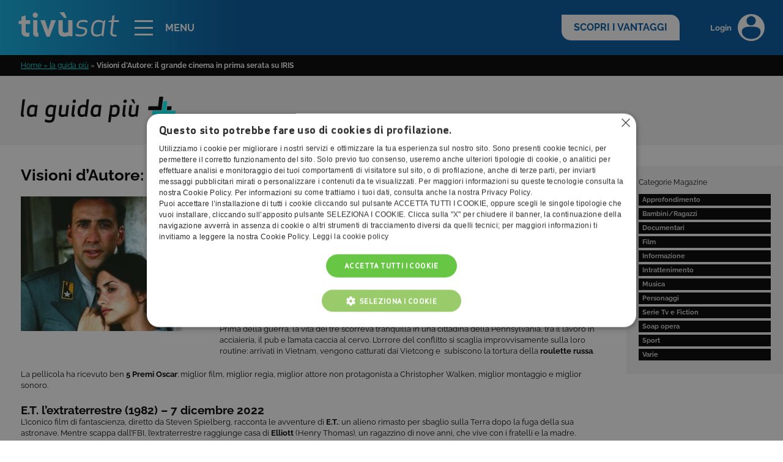

--- FILE ---
content_type: text/html; charset=UTF-8
request_url: https://laguidapiu.tivu.tv/archives/visioni-dautore-il-grande-cinema-in-prima-serata-su-iris/
body_size: 21081
content:
<!DOCTYPE html PUBLIC "-//W3C//DTD XHTML 1.0 Transitional//EN" "http://www.w3.org/TR/xhtml1/DTD/xhtml1-transitional.dtd">
<html xmlns="http://www.w3.org/1999/xhtml">
<head>
<meta http-equiv="Content-Type" content="text/html; charset=utf-8" />
<title>Visioni d&#039;Autore: il grande cinema in prima serata su IRIS</title>


<link rel="shortcut icon" href="https://www.tivu.tv/_common/images/favicon.ico.png" type="image/x-icon" />
<link rel="icon" href="https://www.tivu.tv/_common/images/favicon.ico.png" type="image/x-icon" />

<link rel="stylesheet" type="text/css" href="https://laguidapiu.tivu.tv/wp-content/themes/Magazine.tivu.tv/_common/css/stylesheet.css?v=3"/>

<!-- Nuovi header e footer -->
<link rel="stylesheet" type="text/css" href="https://laguidapiu.tivu.tv/wp-content/themes/Magazine.tivu.tv/_common/head_footer/css/header-footer.min.css?v=4"/>
<script type="text/javascript" src="https://laguidapiu.tivu.tv/wp-content/themes/Magazine.tivu.tv/_common/head_footer/js/header-footer.min.js"></script>

<script type="text/javascript" src="https://laguidapiu.tivu.tv/wp-content/themes/Magazine.tivu.tv/_common/js/jquery-1.8.3.min.js"></script>
<script type="text/javascript" src="https://laguidapiu.tivu.tv/wp-content/themes/Magazine.tivu.tv/_common/js/jquery-extend.js"></script>
<script type="text/javascript" src="https://laguidapiu.tivu.tv/wp-content/themes/Magazine.tivu.tv/_common/js/common.js?v=2"></script>

<meta name="viewport" content="width=device-width, initial-scale=1.0, minimum-scale=1.0, maximum-scale=1.0, user-scalable=0">

<meta name='robots' content='index, follow, max-image-preview:large, max-snippet:-1, max-video-preview:-1' />
	<style>img:is([sizes="auto" i], [sizes^="auto," i]) { contain-intrinsic-size: 3000px 1500px }</style>
	
	<!-- This site is optimized with the Yoast SEO plugin v25.8 - https://yoast.com/wordpress/plugins/seo/ -->
	<meta name="description" content="Appuntamento ogni mercoledì su Iris, canale 11 di tivùsat, con Visioni d’autore: la rassegna che porta nei salotti italiani il meglio del grande schermo." />
	<link rel="canonical" href="https://laguidapiu.tivu.tv/archives/visioni-dautore-il-grande-cinema-in-prima-serata-su-iris/" />
	<meta property="og:locale" content="it_IT" />
	<meta property="og:type" content="article" />
	<meta property="og:title" content="Visioni d&#039;Autore: il grande cinema in prima serata su IRIS" />
	<meta property="og:description" content="Appuntamento ogni mercoledì su Iris, canale 11 di tivùsat, con Visioni d’autore: la rassegna che porta nei salotti italiani il meglio del grande schermo." />
	<meta property="og:url" content="https://laguidapiu.tivu.tv/archives/visioni-dautore-il-grande-cinema-in-prima-serata-su-iris/" />
	<meta property="og:site_name" content="Magazine tivù" />
	<meta property="article:published_time" content="2022-11-30T08:55:32+00:00" />
	<meta property="article:modified_time" content="2022-11-30T09:54:44+00:00" />
	<meta property="og:image" content="https://laguidapiu.tivu.tv/wp-content/uploads/2022/11/Il-Mandolino-del-Capitano-Corelli-.jpg" />
	<meta property="og:image:width" content="488" />
	<meta property="og:image:height" content="358" />
	<meta property="og:image:type" content="image/jpeg" />
	<meta name="author" content="g. caizzone" />
	<meta name="twitter:card" content="summary_large_image" />
	<meta name="twitter:label1" content="Scritto da" />
	<meta name="twitter:data1" content="g. caizzone" />
	<meta name="twitter:label2" content="Tempo di lettura stimato" />
	<meta name="twitter:data2" content="3 minuti" />
	<script type="application/ld+json" class="yoast-schema-graph">{"@context":"https://schema.org","@graph":[{"@type":"WebPage","@id":"https://laguidapiu.tivu.tv/archives/visioni-dautore-il-grande-cinema-in-prima-serata-su-iris/","url":"https://laguidapiu.tivu.tv/archives/visioni-dautore-il-grande-cinema-in-prima-serata-su-iris/","name":"Visioni d'Autore: il grande cinema in prima serata su IRIS","isPartOf":{"@id":"https://laguidapiu.tivu.tv/#website"},"primaryImageOfPage":{"@id":"https://laguidapiu.tivu.tv/archives/visioni-dautore-il-grande-cinema-in-prima-serata-su-iris/#primaryimage"},"image":{"@id":"https://laguidapiu.tivu.tv/archives/visioni-dautore-il-grande-cinema-in-prima-serata-su-iris/#primaryimage"},"thumbnailUrl":"https://laguidapiu.tivu.tv/wp-content/uploads/2022/11/Il-Mandolino-del-Capitano-Corelli-.jpg","datePublished":"2022-11-30T08:55:32+00:00","dateModified":"2022-11-30T09:54:44+00:00","author":{"@id":"https://laguidapiu.tivu.tv/#/schema/person/eefb922fbb9411602ebac01c43890d04"},"description":"Appuntamento ogni mercoledì su Iris, canale 11 di tivùsat, con Visioni d’autore: la rassegna che porta nei salotti italiani il meglio del grande schermo.","breadcrumb":{"@id":"https://laguidapiu.tivu.tv/archives/visioni-dautore-il-grande-cinema-in-prima-serata-su-iris/#breadcrumb"},"inLanguage":"it-IT","potentialAction":[{"@type":"ReadAction","target":["https://laguidapiu.tivu.tv/archives/visioni-dautore-il-grande-cinema-in-prima-serata-su-iris/"]}]},{"@type":"ImageObject","inLanguage":"it-IT","@id":"https://laguidapiu.tivu.tv/archives/visioni-dautore-il-grande-cinema-in-prima-serata-su-iris/#primaryimage","url":"https://laguidapiu.tivu.tv/wp-content/uploads/2022/11/Il-Mandolino-del-Capitano-Corelli-.jpg","contentUrl":"https://laguidapiu.tivu.tv/wp-content/uploads/2022/11/Il-Mandolino-del-Capitano-Corelli-.jpg","width":488,"height":358,"caption":"Protagonisti Il Mandolino del Capitano Corelli"},{"@type":"BreadcrumbList","@id":"https://laguidapiu.tivu.tv/archives/visioni-dautore-il-grande-cinema-in-prima-serata-su-iris/#breadcrumb","itemListElement":[{"@type":"ListItem","position":1,"name":"Home » la guida più","item":"https://laguidapiu.tivu.tv/"},{"@type":"ListItem","position":2,"name":"Visioni d&#8217;Autore: il grande cinema in prima serata su IRIS"}]},{"@type":"WebSite","@id":"https://laguidapiu.tivu.tv/#website","url":"https://laguidapiu.tivu.tv/","name":"Magazine tivù","description":"","potentialAction":[{"@type":"SearchAction","target":{"@type":"EntryPoint","urlTemplate":"https://laguidapiu.tivu.tv/?s={search_term_string}"},"query-input":{"@type":"PropertyValueSpecification","valueRequired":true,"valueName":"search_term_string"}}],"inLanguage":"it-IT"},{"@type":"Person","@id":"https://laguidapiu.tivu.tv/#/schema/person/eefb922fbb9411602ebac01c43890d04","name":"g. caizzone","image":{"@type":"ImageObject","inLanguage":"it-IT","@id":"https://laguidapiu.tivu.tv/#/schema/person/image/","url":"https://secure.gravatar.com/avatar/1aee1d8cc0ef0e2256814d65e1f2c3bc112db3bf9cbe1fb550fb5078ab7ea1cd?s=96&d=mm&r=g","contentUrl":"https://secure.gravatar.com/avatar/1aee1d8cc0ef0e2256814d65e1f2c3bc112db3bf9cbe1fb550fb5078ab7ea1cd?s=96&d=mm&r=g","caption":"g. caizzone"}}]}</script>
	<!-- / Yoast SEO plugin. -->


<script type="text/javascript">
/* <![CDATA[ */
window._wpemojiSettings = {"baseUrl":"https:\/\/s.w.org\/images\/core\/emoji\/16.0.1\/72x72\/","ext":".png","svgUrl":"https:\/\/s.w.org\/images\/core\/emoji\/16.0.1\/svg\/","svgExt":".svg","source":{"concatemoji":"https:\/\/laguidapiu.tivu.tv\/wp-includes\/js\/wp-emoji-release.min.js?ver=6.8.3"}};
/*! This file is auto-generated */
!function(s,n){var o,i,e;function c(e){try{var t={supportTests:e,timestamp:(new Date).valueOf()};sessionStorage.setItem(o,JSON.stringify(t))}catch(e){}}function p(e,t,n){e.clearRect(0,0,e.canvas.width,e.canvas.height),e.fillText(t,0,0);var t=new Uint32Array(e.getImageData(0,0,e.canvas.width,e.canvas.height).data),a=(e.clearRect(0,0,e.canvas.width,e.canvas.height),e.fillText(n,0,0),new Uint32Array(e.getImageData(0,0,e.canvas.width,e.canvas.height).data));return t.every(function(e,t){return e===a[t]})}function u(e,t){e.clearRect(0,0,e.canvas.width,e.canvas.height),e.fillText(t,0,0);for(var n=e.getImageData(16,16,1,1),a=0;a<n.data.length;a++)if(0!==n.data[a])return!1;return!0}function f(e,t,n,a){switch(t){case"flag":return n(e,"\ud83c\udff3\ufe0f\u200d\u26a7\ufe0f","\ud83c\udff3\ufe0f\u200b\u26a7\ufe0f")?!1:!n(e,"\ud83c\udde8\ud83c\uddf6","\ud83c\udde8\u200b\ud83c\uddf6")&&!n(e,"\ud83c\udff4\udb40\udc67\udb40\udc62\udb40\udc65\udb40\udc6e\udb40\udc67\udb40\udc7f","\ud83c\udff4\u200b\udb40\udc67\u200b\udb40\udc62\u200b\udb40\udc65\u200b\udb40\udc6e\u200b\udb40\udc67\u200b\udb40\udc7f");case"emoji":return!a(e,"\ud83e\udedf")}return!1}function g(e,t,n,a){var r="undefined"!=typeof WorkerGlobalScope&&self instanceof WorkerGlobalScope?new OffscreenCanvas(300,150):s.createElement("canvas"),o=r.getContext("2d",{willReadFrequently:!0}),i=(o.textBaseline="top",o.font="600 32px Arial",{});return e.forEach(function(e){i[e]=t(o,e,n,a)}),i}function t(e){var t=s.createElement("script");t.src=e,t.defer=!0,s.head.appendChild(t)}"undefined"!=typeof Promise&&(o="wpEmojiSettingsSupports",i=["flag","emoji"],n.supports={everything:!0,everythingExceptFlag:!0},e=new Promise(function(e){s.addEventListener("DOMContentLoaded",e,{once:!0})}),new Promise(function(t){var n=function(){try{var e=JSON.parse(sessionStorage.getItem(o));if("object"==typeof e&&"number"==typeof e.timestamp&&(new Date).valueOf()<e.timestamp+604800&&"object"==typeof e.supportTests)return e.supportTests}catch(e){}return null}();if(!n){if("undefined"!=typeof Worker&&"undefined"!=typeof OffscreenCanvas&&"undefined"!=typeof URL&&URL.createObjectURL&&"undefined"!=typeof Blob)try{var e="postMessage("+g.toString()+"("+[JSON.stringify(i),f.toString(),p.toString(),u.toString()].join(",")+"));",a=new Blob([e],{type:"text/javascript"}),r=new Worker(URL.createObjectURL(a),{name:"wpTestEmojiSupports"});return void(r.onmessage=function(e){c(n=e.data),r.terminate(),t(n)})}catch(e){}c(n=g(i,f,p,u))}t(n)}).then(function(e){for(var t in e)n.supports[t]=e[t],n.supports.everything=n.supports.everything&&n.supports[t],"flag"!==t&&(n.supports.everythingExceptFlag=n.supports.everythingExceptFlag&&n.supports[t]);n.supports.everythingExceptFlag=n.supports.everythingExceptFlag&&!n.supports.flag,n.DOMReady=!1,n.readyCallback=function(){n.DOMReady=!0}}).then(function(){return e}).then(function(){var e;n.supports.everything||(n.readyCallback(),(e=n.source||{}).concatemoji?t(e.concatemoji):e.wpemoji&&e.twemoji&&(t(e.twemoji),t(e.wpemoji)))}))}((window,document),window._wpemojiSettings);
/* ]]> */
</script>
<style id='wp-emoji-styles-inline-css' type='text/css'>

	img.wp-smiley, img.emoji {
		display: inline !important;
		border: none !important;
		box-shadow: none !important;
		height: 1em !important;
		width: 1em !important;
		margin: 0 0.07em !important;
		vertical-align: -0.1em !important;
		background: none !important;
		padding: 0 !important;
	}
</style>
<link rel='stylesheet' id='wp-block-library-css' href='https://laguidapiu.tivu.tv/wp-includes/css/dist/block-library/style.min.css?ver=6.8.3' type='text/css' media='all' />
<style id='classic-theme-styles-inline-css' type='text/css'>
/*! This file is auto-generated */
.wp-block-button__link{color:#fff;background-color:#32373c;border-radius:9999px;box-shadow:none;text-decoration:none;padding:calc(.667em + 2px) calc(1.333em + 2px);font-size:1.125em}.wp-block-file__button{background:#32373c;color:#fff;text-decoration:none}
</style>
<style id='global-styles-inline-css' type='text/css'>
:root{--wp--preset--aspect-ratio--square: 1;--wp--preset--aspect-ratio--4-3: 4/3;--wp--preset--aspect-ratio--3-4: 3/4;--wp--preset--aspect-ratio--3-2: 3/2;--wp--preset--aspect-ratio--2-3: 2/3;--wp--preset--aspect-ratio--16-9: 16/9;--wp--preset--aspect-ratio--9-16: 9/16;--wp--preset--color--black: #000000;--wp--preset--color--cyan-bluish-gray: #abb8c3;--wp--preset--color--white: #ffffff;--wp--preset--color--pale-pink: #f78da7;--wp--preset--color--vivid-red: #cf2e2e;--wp--preset--color--luminous-vivid-orange: #ff6900;--wp--preset--color--luminous-vivid-amber: #fcb900;--wp--preset--color--light-green-cyan: #7bdcb5;--wp--preset--color--vivid-green-cyan: #00d084;--wp--preset--color--pale-cyan-blue: #8ed1fc;--wp--preset--color--vivid-cyan-blue: #0693e3;--wp--preset--color--vivid-purple: #9b51e0;--wp--preset--gradient--vivid-cyan-blue-to-vivid-purple: linear-gradient(135deg,rgba(6,147,227,1) 0%,rgb(155,81,224) 100%);--wp--preset--gradient--light-green-cyan-to-vivid-green-cyan: linear-gradient(135deg,rgb(122,220,180) 0%,rgb(0,208,130) 100%);--wp--preset--gradient--luminous-vivid-amber-to-luminous-vivid-orange: linear-gradient(135deg,rgba(252,185,0,1) 0%,rgba(255,105,0,1) 100%);--wp--preset--gradient--luminous-vivid-orange-to-vivid-red: linear-gradient(135deg,rgba(255,105,0,1) 0%,rgb(207,46,46) 100%);--wp--preset--gradient--very-light-gray-to-cyan-bluish-gray: linear-gradient(135deg,rgb(238,238,238) 0%,rgb(169,184,195) 100%);--wp--preset--gradient--cool-to-warm-spectrum: linear-gradient(135deg,rgb(74,234,220) 0%,rgb(151,120,209) 20%,rgb(207,42,186) 40%,rgb(238,44,130) 60%,rgb(251,105,98) 80%,rgb(254,248,76) 100%);--wp--preset--gradient--blush-light-purple: linear-gradient(135deg,rgb(255,206,236) 0%,rgb(152,150,240) 100%);--wp--preset--gradient--blush-bordeaux: linear-gradient(135deg,rgb(254,205,165) 0%,rgb(254,45,45) 50%,rgb(107,0,62) 100%);--wp--preset--gradient--luminous-dusk: linear-gradient(135deg,rgb(255,203,112) 0%,rgb(199,81,192) 50%,rgb(65,88,208) 100%);--wp--preset--gradient--pale-ocean: linear-gradient(135deg,rgb(255,245,203) 0%,rgb(182,227,212) 50%,rgb(51,167,181) 100%);--wp--preset--gradient--electric-grass: linear-gradient(135deg,rgb(202,248,128) 0%,rgb(113,206,126) 100%);--wp--preset--gradient--midnight: linear-gradient(135deg,rgb(2,3,129) 0%,rgb(40,116,252) 100%);--wp--preset--font-size--small: 13px;--wp--preset--font-size--medium: 20px;--wp--preset--font-size--large: 36px;--wp--preset--font-size--x-large: 42px;--wp--preset--spacing--20: 0.44rem;--wp--preset--spacing--30: 0.67rem;--wp--preset--spacing--40: 1rem;--wp--preset--spacing--50: 1.5rem;--wp--preset--spacing--60: 2.25rem;--wp--preset--spacing--70: 3.38rem;--wp--preset--spacing--80: 5.06rem;--wp--preset--shadow--natural: 6px 6px 9px rgba(0, 0, 0, 0.2);--wp--preset--shadow--deep: 12px 12px 50px rgba(0, 0, 0, 0.4);--wp--preset--shadow--sharp: 6px 6px 0px rgba(0, 0, 0, 0.2);--wp--preset--shadow--outlined: 6px 6px 0px -3px rgba(255, 255, 255, 1), 6px 6px rgba(0, 0, 0, 1);--wp--preset--shadow--crisp: 6px 6px 0px rgba(0, 0, 0, 1);}:where(.is-layout-flex){gap: 0.5em;}:where(.is-layout-grid){gap: 0.5em;}body .is-layout-flex{display: flex;}.is-layout-flex{flex-wrap: wrap;align-items: center;}.is-layout-flex > :is(*, div){margin: 0;}body .is-layout-grid{display: grid;}.is-layout-grid > :is(*, div){margin: 0;}:where(.wp-block-columns.is-layout-flex){gap: 2em;}:where(.wp-block-columns.is-layout-grid){gap: 2em;}:where(.wp-block-post-template.is-layout-flex){gap: 1.25em;}:where(.wp-block-post-template.is-layout-grid){gap: 1.25em;}.has-black-color{color: var(--wp--preset--color--black) !important;}.has-cyan-bluish-gray-color{color: var(--wp--preset--color--cyan-bluish-gray) !important;}.has-white-color{color: var(--wp--preset--color--white) !important;}.has-pale-pink-color{color: var(--wp--preset--color--pale-pink) !important;}.has-vivid-red-color{color: var(--wp--preset--color--vivid-red) !important;}.has-luminous-vivid-orange-color{color: var(--wp--preset--color--luminous-vivid-orange) !important;}.has-luminous-vivid-amber-color{color: var(--wp--preset--color--luminous-vivid-amber) !important;}.has-light-green-cyan-color{color: var(--wp--preset--color--light-green-cyan) !important;}.has-vivid-green-cyan-color{color: var(--wp--preset--color--vivid-green-cyan) !important;}.has-pale-cyan-blue-color{color: var(--wp--preset--color--pale-cyan-blue) !important;}.has-vivid-cyan-blue-color{color: var(--wp--preset--color--vivid-cyan-blue) !important;}.has-vivid-purple-color{color: var(--wp--preset--color--vivid-purple) !important;}.has-black-background-color{background-color: var(--wp--preset--color--black) !important;}.has-cyan-bluish-gray-background-color{background-color: var(--wp--preset--color--cyan-bluish-gray) !important;}.has-white-background-color{background-color: var(--wp--preset--color--white) !important;}.has-pale-pink-background-color{background-color: var(--wp--preset--color--pale-pink) !important;}.has-vivid-red-background-color{background-color: var(--wp--preset--color--vivid-red) !important;}.has-luminous-vivid-orange-background-color{background-color: var(--wp--preset--color--luminous-vivid-orange) !important;}.has-luminous-vivid-amber-background-color{background-color: var(--wp--preset--color--luminous-vivid-amber) !important;}.has-light-green-cyan-background-color{background-color: var(--wp--preset--color--light-green-cyan) !important;}.has-vivid-green-cyan-background-color{background-color: var(--wp--preset--color--vivid-green-cyan) !important;}.has-pale-cyan-blue-background-color{background-color: var(--wp--preset--color--pale-cyan-blue) !important;}.has-vivid-cyan-blue-background-color{background-color: var(--wp--preset--color--vivid-cyan-blue) !important;}.has-vivid-purple-background-color{background-color: var(--wp--preset--color--vivid-purple) !important;}.has-black-border-color{border-color: var(--wp--preset--color--black) !important;}.has-cyan-bluish-gray-border-color{border-color: var(--wp--preset--color--cyan-bluish-gray) !important;}.has-white-border-color{border-color: var(--wp--preset--color--white) !important;}.has-pale-pink-border-color{border-color: var(--wp--preset--color--pale-pink) !important;}.has-vivid-red-border-color{border-color: var(--wp--preset--color--vivid-red) !important;}.has-luminous-vivid-orange-border-color{border-color: var(--wp--preset--color--luminous-vivid-orange) !important;}.has-luminous-vivid-amber-border-color{border-color: var(--wp--preset--color--luminous-vivid-amber) !important;}.has-light-green-cyan-border-color{border-color: var(--wp--preset--color--light-green-cyan) !important;}.has-vivid-green-cyan-border-color{border-color: var(--wp--preset--color--vivid-green-cyan) !important;}.has-pale-cyan-blue-border-color{border-color: var(--wp--preset--color--pale-cyan-blue) !important;}.has-vivid-cyan-blue-border-color{border-color: var(--wp--preset--color--vivid-cyan-blue) !important;}.has-vivid-purple-border-color{border-color: var(--wp--preset--color--vivid-purple) !important;}.has-vivid-cyan-blue-to-vivid-purple-gradient-background{background: var(--wp--preset--gradient--vivid-cyan-blue-to-vivid-purple) !important;}.has-light-green-cyan-to-vivid-green-cyan-gradient-background{background: var(--wp--preset--gradient--light-green-cyan-to-vivid-green-cyan) !important;}.has-luminous-vivid-amber-to-luminous-vivid-orange-gradient-background{background: var(--wp--preset--gradient--luminous-vivid-amber-to-luminous-vivid-orange) !important;}.has-luminous-vivid-orange-to-vivid-red-gradient-background{background: var(--wp--preset--gradient--luminous-vivid-orange-to-vivid-red) !important;}.has-very-light-gray-to-cyan-bluish-gray-gradient-background{background: var(--wp--preset--gradient--very-light-gray-to-cyan-bluish-gray) !important;}.has-cool-to-warm-spectrum-gradient-background{background: var(--wp--preset--gradient--cool-to-warm-spectrum) !important;}.has-blush-light-purple-gradient-background{background: var(--wp--preset--gradient--blush-light-purple) !important;}.has-blush-bordeaux-gradient-background{background: var(--wp--preset--gradient--blush-bordeaux) !important;}.has-luminous-dusk-gradient-background{background: var(--wp--preset--gradient--luminous-dusk) !important;}.has-pale-ocean-gradient-background{background: var(--wp--preset--gradient--pale-ocean) !important;}.has-electric-grass-gradient-background{background: var(--wp--preset--gradient--electric-grass) !important;}.has-midnight-gradient-background{background: var(--wp--preset--gradient--midnight) !important;}.has-small-font-size{font-size: var(--wp--preset--font-size--small) !important;}.has-medium-font-size{font-size: var(--wp--preset--font-size--medium) !important;}.has-large-font-size{font-size: var(--wp--preset--font-size--large) !important;}.has-x-large-font-size{font-size: var(--wp--preset--font-size--x-large) !important;}
:where(.wp-block-post-template.is-layout-flex){gap: 1.25em;}:where(.wp-block-post-template.is-layout-grid){gap: 1.25em;}
:where(.wp-block-columns.is-layout-flex){gap: 2em;}:where(.wp-block-columns.is-layout-grid){gap: 2em;}
:root :where(.wp-block-pullquote){font-size: 1.5em;line-height: 1.6;}
</style>
<link rel='stylesheet' id='crp-style-rounded-thumbs-css' href='https://laguidapiu.tivu.tv/wp-content/plugins/contextual-related-posts/css/rounded-thumbs.min.css?ver=4.0.3' type='text/css' media='all' />
<style id='crp-style-rounded-thumbs-inline-css' type='text/css'>

			.crp_related.crp-rounded-thumbs a {
				width: 150px;
                height: 150px;
				text-decoration: none;
			}
			.crp_related.crp-rounded-thumbs img {
				max-width: 150px;
				margin: auto;
			}
			.crp_related.crp-rounded-thumbs .crp_title {
				width: 100%;
			}
			
</style>
<link rel='stylesheet' id='wp-pagenavi-css' href='https://laguidapiu.tivu.tv/wp-content/plugins/wp-pagenavi/pagenavi-css.css?ver=2.70' type='text/css' media='all' />
<link rel='stylesheet' id='colorbox-css' href='https://laguidapiu.tivu.tv/wp-content/plugins/slideshow-gallery/views/default/css/colorbox.css?ver=1.3.19' type='text/css' media='all' />
<link rel='stylesheet' id='fontawesome-css' href='https://laguidapiu.tivu.tv/wp-content/plugins/slideshow-gallery/views/default/css/fontawesome.css?ver=4.4.0' type='text/css' media='all' />
<script type="text/javascript" src="https://laguidapiu.tivu.tv/wp-includes/js/jquery/jquery.min.js?ver=3.7.1" id="jquery-core-js"></script>
<script type="text/javascript" src="https://laguidapiu.tivu.tv/wp-includes/js/jquery/jquery-migrate.min.js?ver=3.4.1" id="jquery-migrate-js"></script>
<script type="text/javascript" src="https://laguidapiu.tivu.tv/wp-content/plugins/slideshow-gallery/views/default/js/gallery.js?ver=1.0" id="slideshow-gallery-js"></script>
<script type="text/javascript" src="https://laguidapiu.tivu.tv/wp-content/plugins/slideshow-gallery/views/default/js/colorbox.js?ver=1.6.3" id="colorbox-js"></script>
<link rel="https://api.w.org/" href="https://laguidapiu.tivu.tv/wp-json/" /><link rel="alternate" title="JSON" type="application/json" href="https://laguidapiu.tivu.tv/wp-json/wp/v2/posts/7212" /><link rel="EditURI" type="application/rsd+xml" title="RSD" href="https://laguidapiu.tivu.tv/xmlrpc.php?rsd" />
<meta name="generator" content="WordPress 6.8.3" />
<link rel='shortlink' href='https://laguidapiu.tivu.tv/?p=7212' />
<link rel="alternate" title="oEmbed (JSON)" type="application/json+oembed" href="https://laguidapiu.tivu.tv/wp-json/oembed/1.0/embed?url=https%3A%2F%2Flaguidapiu.tivu.tv%2Farchives%2Fvisioni-dautore-il-grande-cinema-in-prima-serata-su-iris%2F" />
<link rel="alternate" title="oEmbed (XML)" type="text/xml+oembed" href="https://laguidapiu.tivu.tv/wp-json/oembed/1.0/embed?url=https%3A%2F%2Flaguidapiu.tivu.tv%2Farchives%2Fvisioni-dautore-il-grande-cinema-in-prima-serata-su-iris%2F&#038;format=xml" />
<script type="text/javascript">
(function($) {
	var $document = $(document);
	
	$document.ready(function() {
		if (typeof $.fn.colorbox !== 'undefined') {
			$.extend($.colorbox.settings, {
				current: "Image {current} of {total}",
			    previous: "Previous",
			    next: "Next",
			    close: "Close",
			    xhrError: "This content failed to load",
			    imgError: "This image failed to load"
			});
		}
	});
})(jQuery);
</script>

<!-- Google Consent Mode settings -->
<!-- <script>
    window.dataLayer = window.dataLayer || [];
    function gtag() {
        dataLayer.push(arguments);
    }
    gtag("consent", "default", {
        ad_storage: "denied",
        analytics_storage: "denied",
        wait_for_update: 500
    });
    gtag("set", "ads_data_redaction", true);
</script> -->

<!-- Google Tag Manager -->
<script>(function(w,d,s,l,i){w[l]=w[l]||[];w[l].push({'gtm.start':
new Date().getTime(),event:'gtm.js'});var f=d.getElementsByTagName(s)[0],
j=d.createElement(s),dl=l!='dataLayer'?'&l='+l:'';j.async=true;j.src=
'//www.googletagmanager.com/gtm.js?id='+i+dl;f.parentNode.insertBefore(j,f);
})(window,document,'script','dataLayer','GTM-WS75QB');</script>
<!-- End Google Tag Manager -->

</head>
<body data-rsssl=1>

<!-- Google Tag Manager (noscript) -->
<noscript><iframe src="//www.googletagmanager.com/ns.html?id=GTM-WS75QB" height="0" width="0" style="display:none;visibility:hidden"></iframe></noscript>
<!-- End Google Tag Manager (noscript) -->

<div class="main-container" data-anchor="top">

	<header data-website="tivu">
		<div class="alert-container">
			<div class="alert-label"><b>Alert</b></div>
			<div class="alert-content"><a href="https://www.tivusat.tv/news/alert.aspx"></a></div>
			<div class="alert-cta"><a href="https://www.tivusat.tv/news/alert.aspx"><b>scopri di più ></b></a></div>
		</div>
		<div class="header-container">
			<div class="header-col header-col-left">
				<a class="logo-link" href="https://www.tivusat.tv/" title="Tivùsat: Piattaforma satellitare e digitale terrestre"><svg class="logo" xmlns="http://www.w3.org/2000/svg" viewBox="0 0 204.83 50"><g><g><path d="M21.93,49.41a19.87,19.87,0,0,1-5,.59c-5.62,0-11.23-2.94-11.23-9.73V24.09H0V18.21l5.68-1.63V8.94l8.55-2.35v9.73h9v7.77h-9V39.82c0,1.56,1.24,2,3.13,2a38.1,38.1,0,0,0,4.57-.39Z" /><path class="cls-1-sc" d="M33.78.65A5.39,5.39,0,0,1,39.14,6a5.32,5.32,0,0,1-5.36,5.28A5.26,5.26,0,0,1,28.5,6,5.32,5.32,0,0,1,33.78.65ZM38,50c-5.61,0-8.55-2.22-8.55-8.55V16.32H38V40c0,1.24.59,1.83,2.35,1.83V50Z" /><path class="cls-1-sc" d="M66.47,16.32h9.47L63.14,50H57.07L44.28,16.32h9.4l6.46,20.1Z" /><path class="cls-1-sc" d="M89.92,37.86c0,2.35,1.3,4,4.37,4a20.28,20.28,0,0,0,6.79-1.44V16.32h8.68V49h-6.07l-.52-1A25.81,25.81,0,0,1,94.29,50c-9.79,0-13.05-4.38-13.05-12.14V16.32h8.68Zm2.74-26.44L83.2,0h9.85l5.22,11.42Z" /><path class="cls-1-sc" d="M129.43,30.22c9.2.85,11,4,10.38,9.33-.59,5-4.44,10.06-14.36,10.06A30.36,30.36,0,0,1,115.92,48l.52-3.91a26.79,26.79,0,0,0,9.59,1.5c6.79,0,8.95-2.87,9.34-5.94S135,34.53,128.64,34c-9.33-.85-10.9-4.18-10.31-8.68s4.18-9.66,13.38-9.66a23.08,23.08,0,0,1,9.21,1.63l-.53,3.91a25.15,25.15,0,0,0-9.26-1.5c-6.47,0-8.1,2.42-8.49,5.62C122.25,28.2,123.23,29.7,129.43,30.22Z" /><path class="cls-1-sc" d="M173.19,49h-2.55l-.72-2.67c-3.65,2.15-7,3.33-10.57,3.33-10.51,0-12.47-7.57-11.29-17s5-17,15.47-17a15.23,15.23,0,0,1,9.72,3.39l1.31-2.74h2.54Zm-7.64-4a18.16,18.16,0,0,0,3.72-1.44l2.61-21.67c-2.48-1.5-4.7-2.09-8.88-2.09-7.83,0-9.59,6.46-10.37,12.93s-.59,12.92,7.24,12.92A20.25,20.25,0,0,0,165.55,44.91Z" /><path class="cls-1-sc" d="M199.54,49.41a18.28,18.28,0,0,1-2.61.2c-5.41.32-10.38-2.16-9.79-8.55l2.61-21.15h-6.52l.26-2L190.21,16l1-8.81L196,5.87l-1.31,10.45h10.12l-.39,3.59H194.32l-2.61,21c-.19,4,1.83,5.09,5.68,5.09.85,0,1.7-.07,2.55-.13Z" /></g></g></svg></a>
				<a href="javascript:;" class="menu-toggle" data-event="tivu-event" data-realm="main-menu" data-action="click">
					<div class="icon">
						<span></span>
					</div>
					<span class="label">MENU</span>
				</a>
			</div>
			<div class="header-col header-col-right">
				<a href="https://www.tivusat.tv/scopri-tivusat" class="cta">SCOPRI I VANTAGGI</a>
				<a href="https://areaclienti.tivusat.tv/s/login-tivusat" class="btn-login"><span class="label">Login</span> <svg xmlns="http://www.w3.org/2000/svg" viewBox="0 0 53 53"><g><g><path d="M26.5,0A26.5,26.5,0,1,0,53,26.5,26.53,26.53,0,0,0,26.5,0Zm2.11,4.25A9.21,9.21,0,0,1,24.4,22.18a9.1,9.1,0,0,1-6.86-6.86A9.22,9.22,0,0,1,28.61,4.25ZM26.5,49C16.26,49,8,43.09,8,34.58s8.3-9.88,18.54-9.88S45,26.07,45,34.58,36.74,49,26.5,49Z" /></g></g></svg></a>
			</div>
		</div>
		<div class="menu-container">
			<div class="menu-back-mobile">Torna al menu</div>
			<div class="menu-wrapper">
				<div class="menu-col menu-primary">
					<ul>
						<li data-website="tivusat"><a href="https://www.tivusat.tv/tivusat.aspx">Entra in <b>tivù</b>sat</a></li>
						<li data-website="tivu"><a href="https://www.tivu.tv"><b>tivù</b> la guida</a></li>
						<li data-website="lativu"><a href="https://www.lativu.tv">la<b>tivù</b></a></li>
						<li data-website="mytivu"><a href="https://www.tivusat.tv/mytivu/" class="no-sub">my<b>tivù</b></a></li>
					</ul>
				</div>
				<div class="menu-col menu-secondary">
					<ul data-primary="tivusat">
						<li class="btn-home-mobile"><a href="https://www.tivusat.tv/tivusat.aspx">Vai in <b>tivù</b>sat</a></li>
						<li><a href="javascript:;">I Canali</a></li>
						<li><a href="javascript:;">Area Clienti</a></li>
						<li><a href="javascript:;">I Prodotti</a></li>
						<li><a href="javascript:;">I Servizi</a></li>
						<li><a href="javascript:;">Installatori / Smartpoint</a></li>
						<li><a href="javascript:;">FAQ</a></li>
					</ul>
					<ul data-primary="tivu">
						<li class="btn-home-mobile"><a href="https://www.tivu.tv">Vai in <b>tivù</b> la guida</a></li>
						<li><a href="javascript:;">I programmi</a></li>
						<li><a href="javascript:;">I canali</a></li>
						<li><a href="javascript:;">La Guida +</a></li>
						<li><a href="javascript:;">FAQ</a></li>
					</ul>
					<ul data-primary="lativu">
						<li class="btn-home-mobile"><a href="https://www.lativu.tv">Vai in la<b>tivù</b></a></li>
						<li><a href="javascript:;">I Bollini</a></li>
						<li><a href="javascript:;">Info & News</a></li>
						<li><a href="https://www.lativu.tv/faq/">FAQ</a></li>
					</ul>
					<ul data-primary="mytivu">
						<li class="btn-home-mobile"><a href="https://www.tivusat.tv/mytivu/">Vai in my<b>tivù</b></a></li>
					</ul>
				</div>
				<div class="menu-col menu-tertiary">

					<!-- tivùsat -->
					<ul data-primary="tivusat" data-secondary="1">
						<li class="btn-home-mobile btn-home-ter"><span><b>tivù</b>sat <i class="arrow"></i> Canali</span></li>
						<li><a href="https://www.tivusat.tv/canali/canali-televisivi.aspx" title="Canali televisivi di Tivùsat">Televisivi</a></li>
						<li><a href="https://www.tivusat.tv/canali/canali-radiofonici.aspx" title="Canali radiofonici di Tivùsat">Radiofonici</a></li>
					</ul>
					<ul data-primary="tivusat" data-secondary="2">
						<li class="btn-home-mobile btn-home-ter"><span><b>tivù</b>sat <i class="arrow"></i> Area Clienti</span></li>
						<li><a href="https://areaclienti.tivusat.tv" title="Homepage area clienti Tivùsat">Home</a></li>
						<li><a href="https://areaclienti.tivusat.tv/s/login-tivusat" title="Accedi all'area clienti Tivùsat">Login</a></li>
						<li><a href="https://areaclienti.tivusat.tv/s/attivazione" title="Attivazione smartcard Tivùsat">Attivazione</a></li>
						<li><a href="https://areaclienti.tivusat.tv/faq/s/" title="FAQ Tivùsat">FAQ</a></li>
						<li><a href="https://areaclienti.tivusat.tv/s/fai-da-te" title="Fai da te Tivùsat">Fai da te</a></li>
						<li><a href="https://areaclienti.tivusat.tv/s/verifica-smartcard" title="Verifica smartcard Tivùsat">Verifica smartcard</a></li>
						<li><a href="https://areaclienti.tivusat.tv/s/contattaci" title="Contatta assistenza Tivùsat">Contattaci</a></li>
					</ul>
					<ul data-primary="tivusat" data-secondary="3">
						<li class="btn-home-mobile btn-home-ter"><span><b>tivù</b>sat <i class="arrow"></i> I Prodotti</span></li>
						<li><a href="https://www.tivusat.tv/prodotti/" title="Prodotti in evidenza Tivùsat">In evidenza</a></li>
						<li><a href="https://www.tivusat.tv/prodotti/decoder/" title="Decoder certificati Tivùsat">Decoder</a></li>
						<li><a href="https://www.tivusat.tv/prodotti/cam/" title="CAM certificate Tivùsat">CAM</a></li>
						<li><a href="https://www.tivusat.tv/prodotti/tv/" title="TV certificati Tivùsat">TV</a></li>
						<li><a href="https://www.tivusat.tv/prodotti/parabola/" title="Parabole per vedere Tivùsat">Parabola</a></li>
						<li><a href="https://www.tivusat.tv/prodotti/soluzioni-per-hotel-e-condomini/" title="Soluzioni per Hotel e Condomini Tivùsat">Hotel e condomini</a></li>
					</ul>
					<ul data-primary="tivusat" data-secondary="4">
						<li class="btn-home-mobile btn-home-ter"><span><b>tivù</b>sat <i class="arrow"></i> I Servizi</span></li>
						<li><a href="https://www.tivusat.tv/servizi/bollini-e-certificazioni.aspx" title="Bollini Tivùsat caratteristiche">Bollini & Certificazioni</a></li>
						<li><a href="https://www.tivusat.tv/servizi/epg-e-apps.aspx" title="Guida elettronica ai programmi di Tivùsat">EPG e APPS</a></li>
						<li><a href="https://www.tivusat.tv/servizi/editori-tv-e-partner.aspx" title="Tariffario editori televisivi Tivùsat">Editori TV & Partner</a></li>
						<li><a href="https://www.tivusat.tv/servizi/hotel-e-hospitality.aspx" title="Soluzioni per Hotel e Comunità Tivùsat">Hotel & Hospitality</a></li>
					</ul>
					<ul data-primary="tivusat" data-secondary="5">
						<li class="btn-home-mobile btn-home-ter"><span><b>tivù</b>sat <i class="arrow"></i> Installatori / Smartpoint</span></li>
						<li><a href="https://www.tivusat.tv/installatori/" title="Lista installatori consigliati Tivùsat">Ricerca installatori</a></li>
						<li><a href="https://www.tivusat.tv/installatori/iscrizione-installatori.aspx" title="Iscrizione come installatore consigliato Tivùsat">Diventa installatore consigliato</a></li>
						<li><a href="https://www.tivusat.tv/installatori/community.aspx" title="Community installatori Tivùsat">Community installatori</a></li>
						<li><a href="https://www.tivusat.tv/installatori/smartpoint.aspx" title="Smartpoint Tivùsat">Smartpoint</a></li>
					</ul>
					<ul data-primary="tivusat" data-secondary="6">
						<li class="btn-home-mobile btn-home-ter"><span><b>tivù</b>sat <i class="arrow"></i> FAQ</span></li>
						<li><a href="https://www.tivusat.tv/s2/" title="Switch off e passaggio tecnologico satellitare">Switch off e passaggio tecnologico satellitare</a></li>
						<li><a href="https://areaclienti.tivusat.tv/faq/s/article/cosa-e-tivusat" title="Cosa è Tivùsat">Che cos’è <b>tivù</b>sat</a></li>
						<li><a href="https://areaclienti.tivusat.tv/faq/s/article/accedere-a-tivusat" title="Come si accede a Tivùsat">Come accedere a <b>tivù</b>sat</a></li>
						<li><a href="https://areaclienti.tivusat.tv/faq/s/article/attivare-smartcard" title="Come si attiva la Smartcard Tivùsat">Come faccio ad attivare la smartcard <b>tivù</b>sat</a></li>
						<li><a href="https://areaclienti.tivusat.tv/faq/s/" title="Tutte le domande frequenti di Tivùsat">Consulta tutte le faq</a></li>
					</ul>

					<!-- tivù la guida -->
					<ul data-primary="tivu" data-secondary="1">
						<li class="btn-home-mobile btn-home-ter"><span><b>tivù</b> la guida <i class="arrow"></i> I programmi</span></li>
						<li><a href="https://www.tivu.tv/stasera-tivu.aspx" title="Guida ai programmi TV di stasera Tivù">Stasera in TV</a></li>
						<li><a href="https://www.tivu.tv/ora-in-onda.aspx" title="Guida ai programmi TV in onda ora Tivù">Ora in onda</a></li>
						<li><a href="https://www.tivu.tv/in-evidenza.aspx" title="Guida ai programmi TV in evidenza Tivù">In evidenza</a></li>
					</ul>
					<ul data-primary="tivu" data-secondary="2">
						<li class="btn-home-mobile btn-home-ter"><span><b>tivù</b> la guida <i class="arrow"></i> I canali</span></li>
						<li><a href="https://www.tivu.tv/schedasat-rai1.html" title="Palinsesti giornalieri dei canali TV Tivù">Palinsesti giornalieri</a></li>
						<li><a href="https://www.tivu.tv/canali-sat.html" title="Tutti i programmi TV della guida Tivù">Tutti i canali</a></li>
						<li><a href="https://dgtvi.tivu.tv/istruzioni-uso-2.html" title="Come vedere il digitale terrestre DVB-T2">Come riceverli</a></li>
					</ul>
					<ul data-primary="tivu" data-secondary="3">
						<li class="btn-home-mobile btn-home-ter"><span><b>tivù</b> la guida <i class="arrow"></i> La Guida +</span></li>
						<li><a href="https://laguidapiu.tivu.tv/m/programmi-film/" title="Notizie e consigli sui Film in onda La Guida +">Film</a></li>
						<li><a href="https://laguidapiu.tivu.tv/m/programmi-serie/" title="Notizie e consigli sulle Serie TV in onda La Guida +">Serie TV</a></li>
						<li><a href="https://laguidapiu.tivu.tv/m/programmi-documentari/" title="Notizie e consigli sui Documentari in onda La Guida +">Documentari</a></li>
						<li><a href="https://laguidapiu.tivu.tv/m/personaggi/" title="Notizie e curiosità sui Personaggi televisivi La Guida +">Personaggi</a></li>
					</ul>
					<ul data-primary="tivu" data-secondary="4">
						<li class="btn-home-mobile btn-home-ter"><span><b>tivù</b> la guida <i class="arrow"></i> FAQ</span></li>
						<li><a href="https://www.tivu.tv/faq-tivu-la-guida.html" title="Tutte le domande frequenti Tivù">Tutte le FAQ su Tivù la guida</a></li>
                        <li><a href="https://www.tivu.tv/faq.html" title="Tutte le domande frequenti digitale terrestre">Tutte le FAQ sul digitale terrestre</a></li>
					</ul>

					<!-- lativù -->
					<ul data-primary="lativu" data-secondary="1">
						<li class="btn-home-mobile btn-home-ter"><span>la<b>tivù</b> <i class="arrow"></i> I Bollini</span></li>
						<li><a href="https://www.lativu.tv" title="Lativu in 4k">la<b>tivù 4K</b></a></li>
						<li><a href="https://www.lativu.tv/index-lativu.aspx" title="Lativu">la<b>tivù</b></a></li>
					</ul>
					<ul data-primary="lativu" data-secondary="2">
						<li class="btn-home-mobile btn-home-ter"><span>la<b>tivù</b> <i class="arrow"></i> Info & News</span></li>
						<li><a href="https://www.lativu.tv/#specifiche-tecniche" title="Caratteristiche tecniche 4k">Specifiche tecniche</a></li>
						<li><a href="https://www.lativu.tv/#bonus-tv" title="Come ottenere il bonus TV">Bonus TV</a></li>
						<li><a href="https://www.lativu.tv/#switch-off" title="Switch off verso DVB-T2">Switch off</a></li>
						<li><a href="https://www.lativu.tv/news/" title="Tutte le news">News</a></li>
					</ul>
				</div>
				<div class="menu-col">
					<!-- <a href="javascript:;">
						<img data-src="https://via.placeholder.com/340x340" alt="ADV" class="adv-squared lazy" width="340" height="340" />
					</a> -->
				</div>
			</div>
			<div class="menu-footer">
				<div class="menu-col menu-search">
					<svg xmlns="http://www.w3.org/2000/svg" viewBox="0 0 30 30"><g><g><path d="M17,0A12.9,12.9,0,0,0,4,12.75,12.5,12.5,0,0,0,6.74,20.6L.22,26.94c-1,1,1.93,3.83,2.93,2.86l6.62-6.44A13.12,13.12,0,0,0,17,25.5,12.9,12.9,0,0,0,30,12.75,12.9,12.9,0,0,0,17,0Zm0,21.76a9.12,9.12,0,0,1-9.2-9,9.2,9.2,0,0,1,18.4,0A9.12,9.12,0,0,1,17,21.76Z" /></g></g></svg>
					<input type="text" placeholder="Cerca" class="search-input">
				</div>
				<div class="menu-col social-lang">
					<div class="social">
						<a href="https://www.tiktok.com/@tivusat?_t=8ZjTTQlRLL3&_r=1" target="_blank" rel="noopener" class="social" title="Tiktok">
							<svg class="tt" xmlns="http://www.w3.org/2000/svg" viewBox="0 0 717.55 841.07"><path style="fill-rule: evenodd;" d="M519.43,0v.71c.04,12.8,3.79,197.9,198.04,209.45,0,172.2.09,0,.09,143.02-14.59.87-127.86-7.32-198.34-70.19l-.22,278.42c1.74,126.07-68.44,249.71-199.83,274.62-36.81,6.97-69.96,7.76-125.6-4.4C-126.97,735.75-20.46,260.34,301.39,311.22c0,153.48.09-.04.09,153.48-132.96-19.56-177.44,91.05-142.1,170.24,32.16,72.1,164.54,87.74,210.72-13.98,5.23-19.91,7.84-42.61,7.84-68.09V0h141.49Z"/></svg>
						</a>
						<a href="https://www.facebook.com/tivusat.tv" target="_blank" rel="noopener" title="Facebook">
							<svg class="fb" xmlns="http://www.w3.org/2000/svg" viewBox="0 0 320 512"><path d="M279.14 288l14.22-92.66h-88.91v-60.13c0-25.35 12.42-50.06 52.24-50.06h40.42V6.26S260.43 0 225.36 0c-73.22 0-121.08 44.38-121.08 124.72v70.62H22.89V288h81.39v224h100.17V288z"></path></svg>
						</a>
						<a href="https://www.youtube.com/user/tivusat" target="_blank" rel="noopener" title="YouTube">
							<svg class="yt" xmlns="http://www.w3.org/2000/svg" viewBox="0 0 576 512"><path d="M549.655 124.083c-6.281-23.65-24.787-42.276-48.284-48.597C458.781 64 288 64 288 64S117.22 64 74.629 75.486c-23.497 6.322-42.003 24.947-48.284 48.597-11.412 42.867-11.412 132.305-11.412 132.305s0 89.438 11.412 132.305c6.281 23.65 24.787 41.5 48.284 47.821C117.22 448 288 448 288 448s170.78 0 213.371-11.486c23.497-6.321 42.003-24.171 48.284-47.821 11.412-42.867 11.412-132.305 11.412-132.305s0-89.438-11.412-132.305zm-317.51 213.508V175.185l142.739 81.205-142.739 81.201z"></path></svg>
						</a>
						<a href="https://www.instagram.com/tivusat.tv/" target="_blank" rel="noopener" title="Instagram">
							<svg class="ig" xmlns="http://www.w3.org/2000/svg" viewBox="0 0 448 512"><path d="M224.1 141c-63.6 0-114.9 51.3-114.9 114.9s51.3 114.9 114.9 114.9S339 319.5 339 255.9 287.7 141 224.1 141zm0 189.6c-41.1 0-74.7-33.5-74.7-74.7s33.5-74.7 74.7-74.7 74.7 33.5 74.7 74.7-33.6 74.7-74.7 74.7zm146.4-194.3c0 14.9-12 26.8-26.8 26.8-14.9 0-26.8-12-26.8-26.8s12-26.8 26.8-26.8 26.8 12 26.8 26.8zm76.1 27.2c-1.7-35.9-9.9-67.7-36.2-93.9-26.2-26.2-58-34.4-93.9-36.2-37-2.1-147.9-2.1-184.9 0-35.8 1.7-67.6 9.9-93.9 36.1s-34.4 58-36.2 93.9c-2.1 37-2.1 147.9 0 184.9 1.7 35.9 9.9 67.7 36.2 93.9s58 34.4 93.9 36.2c37 2.1 147.9 2.1 184.9 0 35.9-1.7 67.7-9.9 93.9-36.2 26.2-26.2 34.4-58 36.2-93.9 2.1-37 2.1-147.8 0-184.8zM398.8 388c-7.8 19.6-22.9 34.7-42.6 42.6-29.5 11.7-99.5 9-132.1 9s-102.7 2.6-132.1-9c-19.6-7.8-34.7-22.9-42.6-42.6-11.7-29.5-9-99.5-9-132.1s-2.6-102.7 9-132.1c7.8-19.6 22.9-34.7 42.6-42.6 29.5-11.7 99.5-9 132.1-9s102.7-2.6 132.1 9c19.6 7.8 34.7 22.9 42.6 42.6 11.7 29.5 9 99.5 9 132.1s2.7 102.7-9 132.1z"></path></svg>
						</a>
					</div>
					<div class="lang">
						
					</div>
				</div>
			</div>
		</div>
		<div class="avviso-login text-center">
			<div class="txt"><b>Sei già un cliente tivù</b>sat?</div>
			<a href="https://areaclienti.tivusat.tv/s/login-tivusat" class="button">Area clienti</a>
			<svg class="btn-close" xmlns="http://www.w3.org/2000/svg" viewBox="0 0 12 12"><g><g><line x1="1" y1="1" x2="11" y2="11"/><line x1="1" y1="11" x2="11" y2="1"/></g></g></svg>
		</div>
	</header>
	<div class="menu-overlay"></div>

	<div class="container">

		<div class="main-content">

			<div class="breadcrumbs">
				<p id=""><span><span><a href="https://laguidapiu.tivu.tv/">Home » la guida più</a></span> » <span class="breadcrumb_last" aria-current="page"><strong>Visioni d&#8217;Autore: il grande cinema in prima serata su IRIS</strong></span></span></p>			</div>
        <div class="head_pagine">
<a href="https://laguidapiu.tivu.tv"><img src="https://laguidapiu.tivu.tv/wp-content/uploads/2015/07/logo-guida-piu.png" height="45" align="left" style="margin-right:60px" /></a>

    	   
            <div class="clear"></div>
        </div>
    	
        
<div class="sidebar">
            <div class="w">
                <h6>Categorie Magazine</h6>
                <span class="nav-arrow"></span>
                <div class="clear"></div>
               <ul>
                   	<li class="cat-item cat-item-2"><a href="https://laguidapiu.tivu.tv/m/programmi-approfondimento/">Approfondimento</a>
</li>
	<li class="cat-item cat-item-3"><a href="https://laguidapiu.tivu.tv/m/programmi-bambini-ragazzi/">Bambini/Ragazzi</a>
</li>
	<li class="cat-item cat-item-4"><a href="https://laguidapiu.tivu.tv/m/programmi-documentari/">Documentari</a>
</li>
	<li class="cat-item cat-item-30"><a href="https://laguidapiu.tivu.tv/m/programmi-film/">Film</a>
</li>
	<li class="cat-item cat-item-5"><a href="https://laguidapiu.tivu.tv/m/programmi-informazione/">Informazione</a>
</li>
	<li class="cat-item cat-item-6"><a href="https://laguidapiu.tivu.tv/m/programmi-intrattenimento/">Intrattenimento</a>
</li>
	<li class="cat-item cat-item-7"><a href="https://laguidapiu.tivu.tv/m/programmi-musica/">Musica</a>
</li>
	<li class="cat-item cat-item-33"><a href="https://laguidapiu.tivu.tv/m/personaggi/">Personaggi</a>
</li>
	<li class="cat-item cat-item-8"><a href="https://laguidapiu.tivu.tv/m/programmi-serie/">Serie Tv e Fiction</a>
</li>
	<li class="cat-item cat-item-9"><a href="https://laguidapiu.tivu.tv/m/programmi-soap-opera/">Soap opera</a>
</li>
	<li class="cat-item cat-item-10"><a href="https://laguidapiu.tivu.tv/m/programmi-sport/">Sport</a>
</li>
	<li class="cat-item cat-item-11"><a href="https://laguidapiu.tivu.tv/m/programmi-vari/">Varie</a>
</li>
                </ul>
                </div>
        </div>



        <div class="page articolo">
            <div class="w">


                <div class="post">
                 <h1>Visioni d&#8217;Autore: il grande cinema in prima serata su IRIS</h1>    

                  <p><span data-contrast="auto"><a href="https://laguidapiu.tivu.tv/wp-content/uploads/2022/11/Il-Mandolino-del-Capitano-Corelli-.jpg"><img fetchpriority="high" decoding="async" class="alignleft size-medium wp-image-7218" src="https://laguidapiu.tivu.tv/wp-content/uploads/2022/11/Il-Mandolino-del-Capitano-Corelli--300x220.jpg" alt="Protagonisti Il Mandolino del Capitano Corelli" width="300" height="220" srcset="https://laguidapiu.tivu.tv/wp-content/uploads/2022/11/Il-Mandolino-del-Capitano-Corelli--300x220.jpg 300w, https://laguidapiu.tivu.tv/wp-content/uploads/2022/11/Il-Mandolino-del-Capitano-Corelli-.jpg 488w" sizes="(max-width: 300px) 100vw, 300px" /></a>Appuntamento su Iris, al canale 11 di tivùsat, con un’imperdibile ciclo cinematografico: </span><b><span data-contrast="auto">Visioni d’autore</span></b><span data-contrast="auto"> . La rassegna porta nei salotti italiani alcuni dei </span><b><span data-contrast="auto">capolavori del grande schermo</span></b><span data-contrast="auto">. Registi e interpreti di culto ogni </span><b><span data-contrast="auto">mercoledì</span></b> <b><span data-contrast="auto">in prima e seconda serata</span></b><span data-contrast="auto"> vi aspettano</span> <span data-contrast="auto">solo</span> <span data-contrast="auto">su</span><b><span data-contrast="auto"> Iris</span></b><span data-contrast="auto">.</span><span data-ccp-props="{&quot;201341983&quot;:0,&quot;335551550&quot;:6,&quot;335551620&quot;:6,&quot;335559740&quot;:276}"> </span></p>
<p><span data-contrast="auto">Vediamo quali sono i prossimi appuntamenti per il </span><b><span data-contrast="auto">ciclo</span></b> <b><span data-contrast="auto">Visioni d’autore</span></b><span data-contrast="auto">.</span><span data-ccp-props="{&quot;201341983&quot;:0,&quot;335559740&quot;:276}"> </span></p>
<h3>Il Cacciatore (1978) &#8211; 30 novembre 2022</h3>
<p><b><span data-contrast="auto">Il Cacciatore</span></b><span data-contrast="auto">, diretto da Michael Cimino, denuncia la </span><b><span data-contrast="auto">guerra in Vietnam</span></b><span data-contrast="auto"> e gli effetti del conflitto sulla popolazione. Un gruppo di tre amici, Mike (Robert De Niro), Nik (Christopher Walken) e Steven (John Savage), vengono chiamati alle armi subito dopo aver festeggiato il matrimonio di Steven. </span><span data-ccp-props="{&quot;201341983&quot;:0,&quot;335559740&quot;:276}"> </span></p>
<p><span data-contrast="auto">Prima della guerra, la vita dei tre scorreva tranquilla in una cittadina della Pennsylvania, tra il lavoro in acciaieria, il pub e l’amata caccia al cervo. L’orrore del conflitto si scaglia improvvisamente sulla loro routine: arrivati in Vietnam, vengono catturati dai Vietcong e  subiscono la tortura della </span><b><span data-contrast="auto">roulette russa</span></b><span data-contrast="auto">. </span><span data-ccp-props="{&quot;201341983&quot;:0,&quot;335559740&quot;:276}"> </span></p>
<p><span data-contrast="auto">La pellicola ha ricevuto ben </span><b><span data-contrast="auto">5 Premi Osca</span></b><b><span data-contrast="auto">r</span></b><span data-contrast="auto">:</span><span data-contrast="auto"> miglior film, miglior regia, miglior attore non protagonista a Christopher Walken, miglior montaggio e miglior sonoro.</span><span data-ccp-props="{&quot;201341983&quot;:0,&quot;335559740&quot;:276}"> </span></p>
<h3>E.T. l&#8217;extraterrestre (1982) &#8211; 7 dicembre 2022</h3>
<p><span data-contrast="auto">L’iconico film di fantascienza, diretto da Steven Spielberg, racconta le avventure di </span><b><span data-contrast="auto">E.T.</span></b><span data-contrast="auto">: un alieno rimasto per sbaglio sulla Terra dopo la fuga della sua astronave. Mentre scappa dall’FBI, l&#8217;extraterrestre raggiunge casa di </span><b><span data-contrast="auto">Elliott</span></b><span data-contrast="auto"> (Henry Thomas), un ragazzino di nove anni, che vive con i fratelli e la madre.</span><span data-ccp-props="{&quot;201341983&quot;:0,&quot;335559740&quot;:276}"> </span></p>
<p><span data-contrast="auto">Elliott trova E.T. nel capanno degli attrezzi e decide di nasconderlo in camera sua. Tra l’alieno e i tre fratelli inizierà un forte </span><b><span data-contrast="auto">legame di amicizia</span></b><span data-contrast="auto">, un affetto minacciato dalle forze speciali che stanno cercando proprio l’extraterrestre.</span><span data-ccp-props="{&quot;201341983&quot;:0,&quot;335559740&quot;:276}"> </span></p>
<p><span data-contrast="auto">Il film ha vinto </span><b><span data-contrast="auto">4 Premi Oscar</span></b><span data-contrast="auto">, due Golden Globes e un David di Donatello.</span><span data-ccp-props="{&quot;201341983&quot;:0,&quot;335559740&quot;:276}"> </span></p>
<h3>Il mandolino del Capitano Corelli (2001) &#8211; 14 dicembre 2022</h3>
<p><span data-contrast="auto">Una pellicola drammatica, diretta da John Madden, con Nicolas Cage e Penélope Cruz, tratto dall’omonimo romanzo di Louis de Bernières.</span><span data-ccp-props="{&quot;201341983&quot;:0,&quot;335559740&quot;:276}"> </span></p>
<p><span data-contrast="auto">È il 1941, </span><b><span data-contrast="auto">Antonio Corelli</span></b><span data-contrast="auto"> è il capo della divisione di soldati italiani che controlla l&#8217;isola greca di Cefalonia. Accolto sull’isola dal medico locale, Corelli si innamora a prima vista di sua figlia </span><b><span data-contrast="auto">Pelagia</span></b><span data-contrast="auto">, fidanzata con il soldato della resistenza Mandras. Lentamente i suoi sentimenti vengono ricambiati, ma la loro vita e il loro amore vengono sconvolti quando gli italiani si arrendono agli Alleati.</span><span data-ccp-props="{&quot;201341983&quot;:0,&quot;335559740&quot;:276}"> </span></p>
<h3>Big Eyes (2014) &#8211; 21 dicembre 2022</h3>
<p><span data-contrast="auto">Diretto da Tim Burton con protagonisti Amy Adams e Christoph Waltz, </span><b><span data-contrast="auto">Big Eyes</span></b><span data-contrast="auto"> narra la vera storia di Margaret Ulbrich e Walter Keane, una </span><b><span data-contrast="auto">coppia di artisti americani</span></b><span data-contrast="auto"> degli anni cinquanta e sessanta. Soltanto dopo il divorzio si scoprirà che Walter ha rubato per anni l’identità della moglie, spacciando i particolari dipinti di Margaret, con i personaggi dagli occhi giganti, per suoi.</span><span data-ccp-props="{&quot;201341983&quot;:0,&quot;335559740&quot;:276}"> </span></p>
<h3>Sabrina (1995) &#8211; 28 dicembre 2022</h3>
<p><b><span data-contrast="auto">Sabrina</span></b><span data-contrast="auto"> è ingenua e innamorata dell’amore. Figlia dell&#8217;autista di una famiglia di miliardari americani, la ragazza è infatuata di </span><b><span data-contrast="auto">David</span></b><span data-contrast="auto">, uno dei figli del padrone. Dopo aver vissuto per due anni a Parigi, Sabrina torna completamente cambiata e David, non riconoscendola, si innamora di lei. L’infatuazione del fratello fa preoccupare Linus, che inizia a fare una corte spietata a Sabrina fingendosi innamorato.</span><span data-ccp-props="{&quot;201341983&quot;:0,&quot;335559740&quot;:276}"> </span></p>
<p><span data-contrast="auto">Continua a seguire </span><a href="https://laguidapiu.tivu.tv/"><span data-contrast="none">tivù la guida</span></a><span data-contrast="auto"> per conoscere tutte le migliori </span><b><span data-contrast="auto">rassegne cinematografiche</span></b><span data-contrast="auto"> e i nuovi cicli di </span><a href="https://laguidapiu.tivu.tv/m/programmi-film/"><span data-contrast="none">film</span></a><span data-contrast="auto"> in prima serata.</span><span data-ccp-props="{&quot;201341983&quot;:0,&quot;335559740&quot;:276}"> </span><span data-contrast="auto">  </span><span data-ccp-props="{&quot;201341983&quot;:0,&quot;335559740&quot;:276}"> </span></p>
<p><span data-contrast="auto">​​Scegli </span><a href="https://www.tivusat.tv/?utm_source=laguidapiu&amp;utm_medium=Film&amp;utm_campaign=Visioni+d%27Autore"><b><span data-contrast="none">tivùsat</span></b></a><b><span data-contrast="auto"> sempre</span></b><span data-contrast="auto">, gratis, per garantirti un’ottima qualità di visione audio e video in 4K e HD. </span></p>

	<ul id="slideshowgallery15653" class="slideshowgallery15653" style="display:none;">
					<!-- From all slides or gallery slides -->
							
				<li>
					<h3 style="opacity:70;">Il Cacciatore</h3>
											<span data-alt="il-cacciatore">https://laguidapiu.tivu.tv/wp-content/uploads/2022/11/Il-cacciatore.jpeg</span>
										<p>Foto di: Concessione Universal</p>
																		<a><img decoding="async" class="skip-lazy" src="https://laguidapiu.tivu.tv/wp-content/uploads/2022/11/Il-cacciatore-100x70.jpeg" alt="il-cacciatore" /></a>
															</li>
							
				<li>
					<h3 style="opacity:70;">E.T. L&#039;Extraterrestre (1982)</h3>
											<span data-alt="et-lextraterrestre-1982">https://laguidapiu.tivu.tv/wp-content/uploads/2022/11/E.T.jpg</span>
										<p>Foto di: Concessione Universal</p>
																		<a><img decoding="async" class="skip-lazy" src="https://laguidapiu.tivu.tv/wp-content/uploads/2022/11/E.T-100x70.jpg" alt="et-lextraterrestre-1982" /></a>
															</li>
							
				<li>
					<h3 style="opacity:70;">E.T. L&#039;Extraterrestre</h3>
											<span data-alt="et-lextraterrestre">https://laguidapiu.tivu.tv/wp-content/uploads/2022/11/E.T..jpg</span>
										<p>Foto di: Concessione Universal</p>
																		<a><img decoding="async" class="skip-lazy" src="https://laguidapiu.tivu.tv/wp-content/uploads/2022/11/E.T.-100x70.jpg" alt="et-lextraterrestre" /></a>
															</li>
							
				<li>
					<h3 style="opacity:70;">Il Mandolino del Capitano Corelli</h3>
											<span data-alt="il-mandolino-del-capitano-corelli">https://laguidapiu.tivu.tv/wp-content/uploads/2022/11/Il-Mandolino-del-Capitano-Corelli-.jpg</span>
										<p>Foto di: Concessione Universal</p>
																		<a><img decoding="async" class="skip-lazy" src="https://laguidapiu.tivu.tv/wp-content/uploads/2022/11/Il-Mandolino-del-Capitano-Corelli--100x70.jpg" alt="il-mandolino-del-capitano-corelli" /></a>
															</li>
							
				<li>
					<h3 style="opacity:70;">Big Eyes</h3>
											<span data-alt="big-eyes">https://laguidapiu.tivu.tv/wp-content/uploads/2022/11/Big-Eyes.jpeg</span>
										<p>Foto di: Lucky Red</p>
																		<a><img decoding="async" class="skip-lazy" src="https://laguidapiu.tivu.tv/wp-content/uploads/2022/11/Big-Eyes-100x70.jpeg" alt="big-eyes" /></a>
															</li>
							
				<li>
					<h3 style="opacity:70;">Sabrina (1995)</h3>
											<span data-alt="sabrina-1995">https://laguidapiu.tivu.tv/wp-content/uploads/2022/11/Sabrina.jpg</span>
										<p></p>
																		<a><img decoding="async" class="skip-lazy" src="https://laguidapiu.tivu.tv/wp-content/uploads/2022/11/Sabrina-100x70.jpg" alt="sabrina-1995" /></a>
															</li>
						</ul>
	
	<div id="slideshow-wrappergallery15653" class="slideshow-wrapper">
			
		<div class="slideshow-fullsize" id="fullsizegallery15653">
														<div id="imgprevgallery15653" class="slideshow-imgprev imgnav" title="Previous Image">Previous Image</div>
						<a id="imglinkgallery15653" class="slideshow-imglink imglink"><!-- link --></a>
											<div id="imgnextgallery15653" class="slideshow-imgnext imgnav" title="Next Image">Next Image</div>
						<div id="imagegallery15653" class="slideshow-image"></div>
			<div class="slideshow-information infobottom" id="informationgallery15653">
				<h3 class="slideshow-info-heading">info heading</h3>
				<p class="slideshow-info-content">info content</p>
			</div>
		</div>
		
					<div id="thumbnailsgallery15653" class="slideshow-thumbnails thumbsbot">
				<div class="slideshow-slideleft" id="slideleftgallery15653" title="Slide Left"></div>
				<div class="slideshow-slidearea" id="slideareagallery15653">
					<div class="slideshow-slider" id="slidergallery15653"></div>
				</div>
				<div class="slideshow-slideright" id="sliderightgallery15653" title="Slide Right"></div>
				<br style="clear:both; visibility:hidden; height:1px;" />
			</div>
			</div>
	
	
	<!-- Slideshow Gallery Javascript BEG -->		<script type="text/javascript">	jQuery.noConflict();	tid('slideshowgallery15653').style.display = "none";	tid('slideshow-wrappergallery15653').style.display = 'block';	tid('slideshow-wrappergallery15653').style.visibility = 'hidden';	var spinnerDiv = document.createElement('div');	spinnerDiv.setAttribute('id', 'spinnergallery15653');	spinnerDiv.innerHTML = '<i class="fa fa-cog fa-spin"></i>';	jQuery(spinnerDiv).appendTo('#fullsizegallery15653');	tid('spinnergallery15653').style.visibility = 'visible';	var slideshowgallery15653 = new TINY.slideshow("slideshowgallery15653");	jQuery(document).ready(function() {		slideshowgallery15653.auto = true;		slideshowgallery15653.speed = 10;		slideshowgallery15653.effect = "fade";		slideshowgallery15653.slide_direction = "lr";		slideshowgallery15653.easing = "swing";		slideshowgallery15653.alwaysauto = true;		slideshowgallery15653.autoheight = false;		slideshowgallery15653.autoheight_max = false;		slideshowgallery15653.imgSpeed = 20;		slideshowgallery15653.navOpacity = 25;		slideshowgallery15653.navHover = 75;		slideshowgallery15653.letterbox = "#000000";		slideshowgallery15653.linkclass = "linkhover";		slideshowgallery15653.imagesid = "imagesgallery15653";		slideshowgallery15653.info = "informationgallery15653";		slideshowgallery15653.infoonhover = 0;		slideshowgallery15653.infoSpeed = 10;		slideshowgallery15653.infodelay = 0;		slideshowgallery15653.infofade = 0;		slideshowgallery15653.infofadedelay = 0;		slideshowgallery15653.thumbs = "slidergallery15653";		slideshowgallery15653.thumbOpacity = 70;		slideshowgallery15653.left = "slideleftgallery15653";		slideshowgallery15653.right = "sliderightgallery15653";		slideshowgallery15653.scrollSpeed = 5;		slideshowgallery15653.spacing = 5;		slideshowgallery15653.active = "#ffffff";		slideshowgallery15653.imagesthickbox = "false";		jQuery("#spinnergallery15653").remove();		slideshowgallery15653.init("slideshowgallery15653","imagegallery15653","imgprevgallery15653","imgnextgallery15653","imglinkgallery15653");		tid('slideshow-wrappergallery15653').style.visibility = 'visible';		jQuery(window).trigger('resize');							slideshowgallery15653.touch(tid('fullsizegallery15653'));										var touchslidesurface = tid('slidergallery15653');				slideshowgallery15653.touchslide(touchslidesurface);						});			jQuery(window).resize(function() {			var width = jQuery('#slideshow-wrappergallery15653').width();			var resheight = 50;			var height = Math.round(((resheight / 100) * width));			jQuery('#fullsizegallery15653').height(height);		});		</script>		<!-- Slideshow Gallery Javascript END --><!-- Slideshow Gallery CSS BEG --><style id="style-gallery15653">        ul.slideshowgallery15653 { list-style:none !important; color:#fff; }
        ul.slideshowgallery15653 span { display:none; }
        #slideshow-wrappergallery15653 { overflow: hidden; position:relative; width:100%; background:#000000; padding:0 0 0 0; border:1px solid #CCCCCC; margin:0; display:none; }
        #slideshow-wrappergallery15653 * { margin:0; padding:0; }
        #slideshow-wrappergallery15653 #fullsizegallery15653 { position:relative; z-index:1; overflow:hidden; width:100%; height:50%; clear:both; border: none; }
        #slideshow-wrappergallery15653 #informationgallery15653 { text-align:left; font-family:Verdana, Arial, Helvetica, sans-serif !important; position:absolute; width:100%; height:0; background:#000000; color:#ffffff; overflow:hidden; z-index:300; opacity:.7; filter:alpha(opacity=70); }
        #slideshow-wrappergallery15653 #informationgallery15653 h3 { color:#ffffff; padding:4px 8px 3px; margin:0 !important; font-size:16px; font-weight:bold; }
        #slideshow-wrappergallery15653 #informationgallery15653 a { color:#ffffff; }
        #slideshow-wrappergallery15653 #informationgallery15653 p { color:#ffffff; padding:0 8px 8px; margin:0 !important; font-size: 14px; font-weight:normal; }
        #slideshow-wrappergallery15653 .infotop { margin-bottom:8px !important; top:0!important; }
        #slideshow-wrappergallery15653 .infobottom { margin-top:8px !important; bottom:0!important; }
                    #slideshow-wrappergallery15653 #imagegallery15653 { width:100%; }
            #slideshow-wrappergallery15653 #imagegallery15653 img { border:none; border-radius:0; box-shadow:none; position:absolute; height:auto; width:100%; margin:0 auto; display:block; }
                #slideshow-wrappergallery15653 .imgnav { position:absolute; width:25%; height:100%; cursor:pointer; z-index:250; }
        #slideshow-wrappergallery15653 #imgprevgallery15653:before { font-family:FontAwesome; content:"\f053"; font-size:30px; color:white; visibility:visible; left:0; text-align:left; width: auto; height:auto; line-height:160%; top:50%; margin:-30px 0 0 0; border-radius:0 10px 10px 0; background:black; padding:3px 10px 0 10px; position: absolute; display: inline-block; }
        #slideshow-wrappergallery15653 #imgprevgallery15653 { display:none; -moz-user-select: none; -khtml-user-select: none; -webkit-user-select: none; -o-user-select: none; left:0; font-size:0px; }
        #slideshow-wrappergallery15653 #imgnextgallery15653:before { font-family:FontAwesome; content:"\f054"; font-size:30px; color:white; visibility:visible; right:0; text-align:right; width: auto; height:auto; line-height:160%; top:50%; margin:-30px 0 0 0; border-radius:10px 0 0 10px; background:black; padding:3px 10px 0 10px; position: absolute; display: inline-block; }
        #slideshow-wrappergallery15653 #imgnextgallery15653 { display:none; -moz-user-select: none; -khtml-user-select: none; -webkit-user-select: none; -o-user-select: none; right:0; font-size:0px; }
        #slideshow-wrappergallery15653 #imglinkgallery15653 { position:absolute; zoom:1; background-color:#ffffff; height:100%; width:100%; left:0; z-index:149; opacity:0; filter:alpha(opacity=0); }
        #slideshow-wrappergallery15653 .linkhover:before { font-family:FontAwesome; content:"\f14c"; font-size:30px; text-align:center; height:auto; line-height:160%; width:auto; top:50%; left:auto; right:auto; margin:-30px 0 0 0; padding:0px 12px; display: inline-block; position: relative; background:black; color:white; border-radius:10px; }
        #slideshow-wrappergallery15653 .linkhover { background:transparent !important; opacity:.4 !important; filter:alpha(opacity=40) !important; text-align:center; font-size:0px; }
        #slideshow-wrappergallery15653 #thumbnailsgallery15653 { background:#000000; height:84px; width:100%; position:relative; overflow:hidden; }
        #slideshow-wrappergallery15653 .thumbstop { margin-bottom:8px !important; }
        #slideshow-wrappergallery15653 .thumbsbot { margin-top:8px !important; }
        #slideshow-wrappergallery15653 #slideleftgallery15653:before { font-family:FontAwesome; content: "\f104"; color:#999; position: absolute; height: auto; line-height:160%; width: auto; display: inline-block; top: 50%; font-size: 30px; margin: -30px 0 0 0; padding: 0 5px; }
        #slideshow-wrappergallery15653 #slideleftgallery15653 { text-align:left; float:left; position:absolute; left:0; z-index:150; width:20px; height:84px; background:#222; }
        #slideshow-wrappergallery15653 #slideleftgallery15653:hover { background-color:#333; }
        #slideshow-wrappergallery15653 #sliderightgallery15653:before { font-family:FontAwesome; content: "\f105"; color:#999; position: absolute; height: auto; line-height:160%; width: auto; display: inline-block; top: 50%; font-size: 30px; margin: -30px 0 0 0; padding: 0 5px; }
        #slideshow-wrappergallery15653 #sliderightgallery15653 { text-align:left; float:right; position:absolute; right:0; z-index:150; width:20px; height:84px; background:#222; }
        #slideshow-wrappergallery15653 #sliderightgallery15653:hover { background-color:#333; }
        #slideshow-wrappergallery15653 #slideareagallery15653 { float:left; position:absolute; z-index:149; background:#000000; width:100%; margin:0; height:84px; overflow:hidden; }
        #slideshow-wrappergallery15653 #slidergallery15653 { position:absolute; width:726px !important; left:0; height:84px; padding:3px 20px 0 25px; }
        #slideshow-wrappergallery15653 #slidergallery15653 img { width:100px; height:70px; cursor:pointer; border:1px solid #666; padding:2px; float:left !important; }
        #slideshow-wrappergallery15653 #spinnergallery15653 { position:relative; top:50%; left:45%; text-align:left; font-size:30px; }
        #slideshow-wrappergallery15653 #spinnergallery15653 img { border:none; }
                @media (max-width:480px) { 	.slideshow-information { display: none !important; } }
                        @media (max-width:480px) { 	.slideshow-thumbnails { display: none !important; } }
            </style><!-- Slideshow Gallery CSS END -->
<p><script type="application/ld+json">
{
  "@context": "https://schema.org",
  "@type": "NewsArticle",
  "mainEntityOfPage": {
    "@type": "WebPage",
    "@id": "https://laguidapiu.tivu.tv/archives/visioni-dautore-il-grande-cinema-in-prima-serata-su-iris/"
  },
  "headline": "Visioni d’Autore: il grande cinema in prima serata su IRIS",
  "description": "Appuntamento su Iris, al canale 11 di tivùsat, con un’imperdibile ciclo cinematografico: Visioni d’autore . La rassegna porta nei salotti italiani alcuni dei capolavori del grande schermo. Registi e interpreti di culto ogni mercoledì in prima e seconda serata vi aspettano solo su Iris.",
  "image": "https://laguidapiu.tivu.tv/wp-content/uploads/2022/11/Il-Mandolino-del-Capitano-Corelli-.jpg",  
  "author": {
    "@type": "Organization",
    "name": "Tivùsat",
    "url": "https://www.tivusat.tv/"
  },  
  "publisher": {
    "@type": "Organization",
    "name": "",
    "logo": {
      "@type": "ImageObject",
      "url": ""
    }
  },
  "datePublished": "2022-11-30",
  "dateModified": "2022-11-30"
}
</script></p>
<div class="crp_related     crp-text-only"><h2>Related Posts:</h2><ul><li><a href="https://laguidapiu.tivu.tv/archives/de-niro-80/"     class="crp_link post-8388"><span class="crp_title">De Niro 80 in tv: i film più iconici per celebrare&hellip;</span></a></li><li><a href="https://laguidapiu.tivu.tv/archives/mike-rai-1-miniserie-iconia-tv-italiana/"     class="crp_link post-10463"><span class="crp_title">Mike: su Rai 1 la miniserie che celebra l’icona&hellip;</span></a></li><li><a href="https://laguidapiu.tivu.tv/archives/la-storia-del-cinema-su-iris-2024/"     class="crp_link post-9351"><span class="crp_title">La storia del cinema su Iris: film imperdibili,&hellip;</span></a></li><li><a href="https://laguidapiu.tivu.tv/archives/mondiali-qatar-2022-calendario-dove-seguire-tutte-le-migliori-partite-live-4k-su-tivusat/"     class="crp_link post-7148"><span class="crp_title">Mondiali Qatar 2022: calendario e dove seguire tutte&hellip;</span></a></li><li><a href="https://laguidapiu.tivu.tv/archives/migliori-film-di-guerra-degli-ultimi-anni/"     class="crp_link post-2038"><span class="crp_title">Film di guerra: ecco i migliori 10 capolavori del genere</span></a></li><li><a href="https://laguidapiu.tivu.tv/archives/iris-altra-dimensione-programmazione-film-fantascienza/"     class="crp_link post-9621"><span class="crp_title">I più bei film di fantascienza in onda su Iris:&hellip;</span></a></li></ul><div class="crp_clear"></div></div>                    
                    
                </div>
	

            </div>
        </div>

        <div class="clear"></div>

        <div class="post_footer">
	
            <div class="data">pubblicato il: <span class="azzurro">30 Novembre 2022</span>&nbsp;&nbsp;|&nbsp;&nbsp;categoria: <span class="azzurro"><a href="https://laguidapiu.tivu.tv/m/programmi-film/" rel="category tag">Film</a></span></div>

            <div class="clear"></div>
      
        </div>
		
    </div>
          
		</div> <!-- .main-content -->
	</div> <!-- .container -->

	<footer>
		<div class="footer-container">
			<div class="footer-row">
				<div class="footer-col width-25">
					<ul>
						<li><b>tivù</b>sat</li>
						<li><a href="https://www.tivusat.tv/canali/canali-televisivi.aspx">I Canali</a></li>
						<li><a href="https://areaclienti.tivusat.tv">Area Clienti</a></li>
						<li><a href="https://www.tivusat.tv/prodotti/">I Prodotti</a></li>
						<li><a href="https://www.tivusat.tv/servizi/bollini-e-certificazioni.aspx">I Servizi</a></li>
						<li><a href="https://www.tivusat.tv/installatori/">Installatori</a></li>
						<li><a href="https://areaclienti.tivusat.tv/faq/s/">faq</a></li>
					</ul>
				</div>
				<div class="footer-col width-25">
					<ul>
						<li><b>tivù</b> la guida</li>
						<li><a href="https://www.tivu.tv/">I programmi</a></li>
						<li><a href="https://www.tivu.tv/canali-sat.html">I canali</a></li>
						<li><a href="https://dgtvi.tivu.tv">La Guida +</a></li>
						<li><a href="https://www.tivu.tv/guida-tv.html">faq</a></li>
					</ul>
				</div>
				<div class="footer-col width-25">
					<ul>
						<li>la<b>tivù</b></li>
						<li><a href="https://www.lativu.tv">I Bollini</a></li>
						<li><a href="https://lativu.tv/news/">Info & News</a></li>
						<li><a href="https://lativu.tv/faq/">faq</a></li>
					</ul>
				</div>
				<div class="footer-col width-25">
					<ul>
						<li><a href="https://www.tivusat.tv/mytivu/">my<b>tivù</b></a></li>
					</ul>
				</div>
			</div>
			<div class="footer-row">
				<div class="footer-col width-25">
					<ul>
						<li><b>tivù</b> s.r.l.</li>
						<li><a href="https://www.tivusat.tv/azienda/tivusat.aspx">L'azienda</a></li>
						<li><a href="https://www.tivusat.tv/press-area/rassegna-stampa.aspx">Press Area</a></li>
					</ul>
				</div>
				<div class="footer-col width-25">
					<ul>
						<li>Sei un editore?</li>
						<li><a href="https://www.tivusat.tv/servizi/editori-tv-e-partner.aspx"><b><u>Clicca qui</u></b></a></li>
					</ul>
				</div>
				<div class="footer-col width-50">
					<div class="newsletter-wrap">
						<b>Iscriviti alla nostra newsletter</b>
						<div class="newsletter-form">
							<input type="text" id="nlEmail" placeholder="Inserisci la tua mail...">
							<input type="button" value="Iscriviti" onclick="sendDataNewsletter();">
						</div>
						<label class="newsletter-check">
							<input id="nlPrivacy1" name="nlPrivacy1" type="checkbox" /> Dichiaro di aver letto l’<a href="https://www.tivusat.tv/privacy-policy.aspx" class="blu">Informativa Privacy</a> e presto il consenso al trattamento dei miei dati personali da parte di Tivù S.r.l. per l’invio della newsletter tivùsat
							<span class="checkmark"></span>
						</label>
						<div class="newsletter-privacy">
							I dati personali da Lei conferiti compilando questo modulo saranno trattati da Tivù S.r.l. (Tivù), in qualità di titolare del trattamento, nel pieno rispetto della normativa vigente in materia di protezione dei dati personali. Tivù tratterà i Suoi dati al fine di inviarLe la newsletter e soltanto dopo aver acquisito il Suo specifico consenso. Per conoscere tutte le informazioni sul trattamento dei Suoi dati personali e i diritti a Lei riconosciuti dalla normativa privacy La invitiamo a prendere visione dell’<a href="https://www.tivusat.tv/privacy-policy.aspx" class="blu">Informativa Privacy estesa</a>.
						</div>
						<!--<label class="newsletter-check">
							<input id="nlPrivacy2" name="nlPrivacy2" type="checkbox" /> Esprimo il consenso rispetto al trattamento dei dati personali diretto a segnalare proposte commerciali, pubblicitarie, promozionali di terzi
							<span class="checkmark"></span>
						</label>-->
						<div class="newsletter-msg"></div>
					</div>
				</div>
			</div>
			<div class="footer-row">
				<div class="footer-col center-text">
					<a href="https://www.tiktok.com/@tivusat?_t=8ZjTTQlRLL3&_r=1" target="_blank" rel="noopener" class="social" title="Tiktok">
						<svg class="tt" xmlns="http://www.w3.org/2000/svg" viewBox="0 0 717.55 841.07"><path style="fill-rule: evenodd;" d="M519.43,0v.71c.04,12.8,3.79,197.9,198.04,209.45,0,172.2.09,0,.09,143.02-14.59.87-127.86-7.32-198.34-70.19l-.22,278.42c1.74,126.07-68.44,249.71-199.83,274.62-36.81,6.97-69.96,7.76-125.6-4.4C-126.97,735.75-20.46,260.34,301.39,311.22c0,153.48.09-.04.09,153.48-132.96-19.56-177.44,91.05-142.1,170.24,32.16,72.1,164.54,87.74,210.72-13.98,5.23-19.91,7.84-42.61,7.84-68.09V0h141.49Z"/></svg>
					</a>
					<a href="https://www.facebook.com/tivusat.tv" target="_blank" rel="noopener" class="social" title="Facebook">
						<svg class="fb" xmlns="http://www.w3.org/2000/svg" viewBox="0 0 320 512"><path d="M279.14 288l14.22-92.66h-88.91v-60.13c0-25.35 12.42-50.06 52.24-50.06h40.42V6.26S260.43 0 225.36 0c-73.22 0-121.08 44.38-121.08 124.72v70.62H22.89V288h81.39v224h100.17V288z"></path></svg>
					</a>
					<a href="https://www.youtube.com/user/tivusat" target="_blank" rel="noopener" class="social" title="YouTube">
						<svg class="yt" xmlns="http://www.w3.org/2000/svg" viewBox="0 0 576 512"><path d="M549.655 124.083c-6.281-23.65-24.787-42.276-48.284-48.597C458.781 64 288 64 288 64S117.22 64 74.629 75.486c-23.497 6.322-42.003 24.947-48.284 48.597-11.412 42.867-11.412 132.305-11.412 132.305s0 89.438 11.412 132.305c6.281 23.65 24.787 41.5 48.284 47.821C117.22 448 288 448 288 448s170.78 0 213.371-11.486c23.497-6.321 42.003-24.171 48.284-47.821 11.412-42.867 11.412-132.305 11.412-132.305s0-89.438-11.412-132.305zm-317.51 213.508V175.185l142.739 81.205-142.739 81.201z"></path></svg>
					</a>
					<a href="https://www.instagram.com/tivusat.tv/" target="_blank" rel="noopener" class="social" title="Instagram">
						<svg class="ig" xmlns="http://www.w3.org/2000/svg" viewBox="0 0 448 512"><path d="M224.1 141c-63.6 0-114.9 51.3-114.9 114.9s51.3 114.9 114.9 114.9S339 319.5 339 255.9 287.7 141 224.1 141zm0 189.6c-41.1 0-74.7-33.5-74.7-74.7s33.5-74.7 74.7-74.7 74.7 33.5 74.7 74.7-33.6 74.7-74.7 74.7zm146.4-194.3c0 14.9-12 26.8-26.8 26.8-14.9 0-26.8-12-26.8-26.8s12-26.8 26.8-26.8 26.8 12 26.8 26.8zm76.1 27.2c-1.7-35.9-9.9-67.7-36.2-93.9-26.2-26.2-58-34.4-93.9-36.2-37-2.1-147.9-2.1-184.9 0-35.8 1.7-67.6 9.9-93.9 36.1s-34.4 58-36.2 93.9c-2.1 37-2.1 147.9 0 184.9 1.7 35.9 9.9 67.7 36.2 93.9s58 34.4 93.9 36.2c37 2.1 147.9 2.1 184.9 0 35.9-1.7 67.7-9.9 93.9-36.2 26.2-26.2 34.4-58 36.2-93.9 2.1-37 2.1-147.8 0-184.8zM398.8 388c-7.8 19.6-22.9 34.7-42.6 42.6-29.5 11.7-99.5 9-132.1 9s-102.7 2.6-132.1-9c-19.6-7.8-34.7-22.9-42.6-42.6-11.7-29.5-9-99.5-9-132.1s-2.6-102.7 9-132.1c7.8-19.6 22.9-34.7 42.6-42.6 29.5-11.7 99.5-9 132.1-9s102.7-2.6 132.1 9c19.6 7.8 34.7 22.9 42.6 42.6 11.7 29.5 9 99.5 9 132.1s2.7 102.7-9 132.1z"></path></svg>
					</a>
				</div>
			</div>
			<div class="footer-row">
				<div class="footer-col center-text">
					<div class="partner">
						<div>Co-founder</div>
						<a href="https://freetva.tv/" target="_blank" rel="noopener">
							<svg class="logo-ftv" xmlns="http://www.w3.org/2000/svg" viewBox="0 0 492.03 85.04"><g><g><path d="M224.12,62.91l3.93-9.22h16.71l3.92,9.22h8.39L239.23,21.28h-5.65L215.74,62.91Zm12.25-28.67,5.29,12.32H231.08Zm24.26,28.67h25.58V55.77H268.66V21.28h-8Zm30.63,0h25.57V55.77H299.29V21.28h-8Zm31,0h8V21.28h-8Zm21.15,0,3.93-9.22h16.71L368,62.91h8.39L358.53,21.28h-5.65L335,62.91Zm12.25-28.67L361,46.56H350.38Zm24.26,28.67h8V35.79l23.2,27.12h5.65V21.28h-8V48.4l-23.2-27.12h-5.65ZM444,27.82a14.31,14.31,0,0,1,10.11,4.28l5.18-5.46a21.64,21.64,0,0,0-15.23-5.95c-13,0-21.94,9.45-21.94,21.4s9.1,21.41,22.06,21.41c7.61,0,13.8-3.27,17.48-8l-5.53-4.93a14.56,14.56,0,0,1-11.77,5.77,14,14,0,0,1-14.22-14.28c0-7.9,5.95-14.27,13.86-14.27m47.4.6V21.28h-25V62.91H492V55.77H474.49V44.18h12.78V37H474.49V28.42Z"/><path d="M119.74,28.44V21.27H94.63V63.1h8.07V44.28h12.85V37.1H102.7V28.44Zm8.5-7.17v7.17H139.3V63.1h8.06V28.44h11.06V21.27ZM181.81,63.1h5.68l16.9-41.83h-8.3L184.61,49.83,173.2,21.27h-8.31Z"/><path d="M72.51,63.8l-.08.15A4.81,4.81,0,0,1,68,66.75a6.74,6.74,0,0,1-3.34-1L42.62,52.86v26A6.22,6.22,0,0,1,36.69,85,6,6,0,0,1,31,78.87V52.93L8.72,65.78a6.85,6.85,0,0,1-3.37,1A4.82,4.82,0,0,1,.94,64L.86,63.8a6.1,6.1,0,0,1,2-8.34l22-13.06-22-13.08a6.09,6.09,0,0,1-2-8.3,5.64,5.64,0,0,1,7.88-2L31,31.87V5.93A5.76,5.76,0,0,1,36.69,0a5.94,5.94,0,0,1,5.93,5.93v26L64.65,19a5.66,5.66,0,0,1,7.86,2,6.1,6.1,0,0,1-2,8.34l-22,13.06,22,13.08a6.09,6.09,0,0,1,2,8.32"/></g></g></svg>
						</a>
						<div class="empty">&nbsp;</div>
					</div>
				</div>
			</div>
			<div class="footer-row">
				<div class="footer-col center-text">
					<div class="loghi">
												<a href="/"><img src="https://laguidapiu.tivu.tv/wp-content/themes/Magazine.tivu.tv/_common/images/logo-tivusat.svg" class="logo-tivusat" alt="Tivùsat" loading="lazy" width="151" height="100"></a>
						<div class="btn-scroll-up" onclick="scrollUp()">
							<svg xmlns="http://www.w3.org/2000/svg" xmlns:xlink="http://www.w3.org/1999/xlink" viewBox="0 0 123.39 123.39"><defs><style>.cls-up-1{fill:url(#btn-up-sfum-1);}.cls-up-2{fill:none;stroke-miterlimit:10;stroke-width:5px;stroke:url(#btn-up-sfum-2);}</style><linearGradient id="btn-up-sfum-1" y1="61.69" x2="123.39" y2="61.69" gradientUnits="userSpaceOnUse"><stop offset="0" stop-color="#0eb0e3"/><stop offset="0" stop-color="#0dade0"/><stop offset="0.05" stop-color="#0992cb"/><stop offset="0.1" stop-color="#067cba"/><stop offset="0.15" stop-color="#036bad"/><stop offset="0.22" stop-color="#0160a4"/><stop offset="0.32" stop-color="#00599e"/><stop offset="0.6" stop-color="#00579d"/></linearGradient><linearGradient id="btn-up-sfum-2" x1="30.16" y1="59.52" x2="93.22" y2="59.52" xlink:href="#btn-up-sfum-1"/></defs><g><g><path class="cls-up-1" d="M61.69,5A56.7,56.7,0,1,1,5,61.69,56.7,56.7,0,0,1,61.69,5m0-5a61.7,61.7,0,1,0,61.7,61.69A61.77,61.77,0,0,0,61.69,0Z"/><polyline class="cls-up-2" points="31.93 75.28 61.69 45.52 91.46 75.28"/></g></g></svg>
							<div>torna su</div>
						</div>
					</div>
					<ul class="legal">
						<li>© tivù s.r.l. 2026</li>
						<li>P.IVA 10153821003</li>
						<li><a href="https://www.tivusat.tv/privacy-policy.aspx">Privacy Policy</a></li>
						<li><a href="https://www.tivusat.tv/cookie-policy.aspx">Cookie Policy</a></li>
						<li><a href="https://www.tivusat.tv/note-legali.aspx">Note Legali</a></li>
						<li><a href="https://www.tivusat.tv/sostenibilita.aspx">Sostenibilità</a></li>
					</ul>
				</div>
			</div>
		</div>

	</footer>

</div> <!-- .main-container -->


<script type="speculationrules">
{"prefetch":[{"source":"document","where":{"and":[{"href_matches":"\/*"},{"not":{"href_matches":["\/wp-*.php","\/wp-admin\/*","\/wp-content\/uploads\/*","\/wp-content\/*","\/wp-content\/plugins\/*","\/wp-content\/themes\/Magazine.tivu.tv\/*","\/*\\?(.+)"]}},{"not":{"selector_matches":"a[rel~=\"nofollow\"]"}},{"not":{"selector_matches":".no-prefetch, .no-prefetch a"}}]},"eagerness":"conservative"}]}
</script>
<script type="text/javascript" src="https://laguidapiu.tivu.tv/wp-includes/js/comment-reply.min.js?ver=6.8.3" id="comment-reply-js" async="async" data-wp-strategy="async"></script>
<script type="text/javascript" src="https://laguidapiu.tivu.tv/wp-includes/js/jquery/ui/effect.min.js?ver=1.13.3" id="jquery-effects-core-js"></script>
</body>
</html>
   